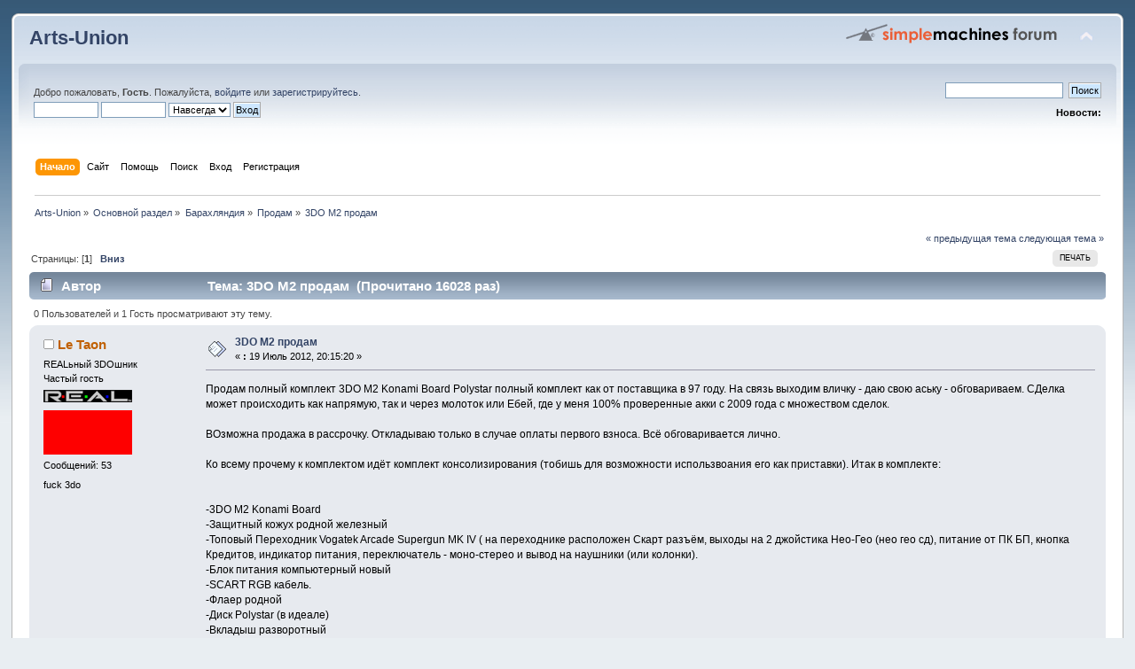

--- FILE ---
content_type: text/html; charset=UTF-8
request_url: http://www.arts-union.ru/smf/index.php?PHPSESSID=oiuv7d886fdrlo5gerlpg0e9d2&topic=635.0
body_size: 7905
content:
<!DOCTYPE html PUBLIC "-//W3C//DTD XHTML 1.0 Transitional//EN" "http://www.w3.org/TR/xhtml1/DTD/xhtml1-transitional.dtd">
<html xmlns="http://www.w3.org/1999/xhtml">
<head>
	<link rel="stylesheet" type="text/css" href="http://www.arts-union.ru/smf/Themes/default/css/index.css?fin20" />
	<link rel="stylesheet" type="text/css" href="http://www.arts-union.ru/smf/Themes/default/css/webkit.css" />
	<script type="text/javascript" src="http://www.arts-union.ru/smf/Themes/default/scripts/script.js?fin20"></script>
	<script type="text/javascript" src="http://www.arts-union.ru/smf/Themes/default/scripts/theme.js?fin20"></script>
	<script type="text/javascript"><!-- // --><![CDATA[
		var smf_theme_url = "http://www.arts-union.ru/smf/Themes/default";
		var smf_default_theme_url = "http://www.arts-union.ru/smf/Themes/default";
		var smf_images_url = "http://www.arts-union.ru/smf/Themes/default/images";
		var smf_scripturl = "http://www.arts-union.ru/smf/index.php?PHPSESSID=oiuv7d886fdrlo5gerlpg0e9d2&amp;";
		var smf_iso_case_folding = false;
		var smf_charset = "UTF-8";
		var ajax_notification_text = "Загружается...";
		var ajax_notification_cancel_text = "Отменить";
	// ]]></script>
	<meta http-equiv="Content-Type" content="text/html; charset=UTF-8" />
	<meta name="description" content="3DO M2 продам" />
	<title>3DO M2 продам</title>
	<link rel="canonical" href="http://www.arts-union.ru/smf/index.php?PHPSESSID=oiuv7d886fdrlo5gerlpg0e9d2&amp;topic=635.0" />
	<link rel="help" href="http://www.arts-union.ru/smf/index.php?PHPSESSID=oiuv7d886fdrlo5gerlpg0e9d2&amp;action=help" />
	<link rel="search" href="http://www.arts-union.ru/smf/index.php?PHPSESSID=oiuv7d886fdrlo5gerlpg0e9d2&amp;action=search" />
	<link rel="contents" href="http://www.arts-union.ru/smf/index.php?PHPSESSID=oiuv7d886fdrlo5gerlpg0e9d2&amp;" />
	<link rel="alternate" type="application/rss+xml" title="Arts-Union - RSS" href="http://www.arts-union.ru/smf/index.php?PHPSESSID=oiuv7d886fdrlo5gerlpg0e9d2&amp;type=rss;action=.xml" />
	<link rel="prev" href="http://www.arts-union.ru/smf/index.php?PHPSESSID=oiuv7d886fdrlo5gerlpg0e9d2&amp;topic=635.0;prev_next=prev" />
	<link rel="next" href="http://www.arts-union.ru/smf/index.php?PHPSESSID=oiuv7d886fdrlo5gerlpg0e9d2&amp;topic=635.0;prev_next=next" />
	<link rel="index" href="http://www.arts-union.ru/smf/index.php?PHPSESSID=oiuv7d886fdrlo5gerlpg0e9d2&amp;board=42.0" />
		<script type="text/javascript" src="http://www.arts-union.ru/smf/Themes/default/scripts/captcha.js"></script>
</head>
<body>
<div id="wrapper" style="width: 98%">
	<div id="header"><div class="frame">
		<div id="top_section">
			<h1 class="forumtitle">
				<a href="http://www.arts-union.ru/smf/index.php?PHPSESSID=oiuv7d886fdrlo5gerlpg0e9d2&amp;">Arts-Union</a>
			</h1>
			<img id="upshrink" src="http://www.arts-union.ru/smf/Themes/default/images/upshrink.png" alt="*" title="Свернуть/Развернуть" style="display: none;" />
			<img id="smflogo" src="http://www.arts-union.ru/smf/Themes/default/images/smflogo.png" alt="Simple Machines Forum" title="Simple Machines Forum" />
		</div>
		<div id="upper_section" class="middletext">
			<div class="user">
				<script type="text/javascript" src="http://www.arts-union.ru/smf/Themes/default/scripts/sha1.js"></script>
				<form id="guest_form" action="http://www.arts-union.ru/smf/index.php?PHPSESSID=oiuv7d886fdrlo5gerlpg0e9d2&amp;action=login2" method="post" accept-charset="UTF-8"  onsubmit="hashLoginPassword(this, '6a61b4b8ccb0d7b96add1f6a274c2667');">
					<div class="info">Добро пожаловать, <strong>Гость</strong>. Пожалуйста, <a href="http://www.arts-union.ru/smf/index.php?PHPSESSID=oiuv7d886fdrlo5gerlpg0e9d2&amp;action=login">войдите</a> или <a href="http://www.arts-union.ru/smf/index.php?PHPSESSID=oiuv7d886fdrlo5gerlpg0e9d2&amp;action=register">зарегистрируйтесь</a>.</div>
					<input type="text" name="user" size="10" class="input_text" />
					<input type="password" name="passwrd" size="10" class="input_password" />
					<select name="cookielength">
						<option value="60">1 час</option>
						<option value="1440">1 день</option>
						<option value="10080">1 неделя</option>
						<option value="43200">1 месяц</option>
						<option value="-1" selected="selected">Навсегда</option>
					</select>
					<input type="submit" value="Вход" class="button_submit" /><br />
					<div class="info"></div>
					<input type="hidden" name="hash_passwrd" value="" />
				</form>
			</div>
			<div class="news normaltext">
				<form id="search_form" action="http://www.arts-union.ru/smf/index.php?PHPSESSID=oiuv7d886fdrlo5gerlpg0e9d2&amp;action=search2" method="post" accept-charset="UTF-8">
					<input type="text" name="search" value="" class="input_text" />&nbsp;
					<input type="submit" name="submit" value="Поиск" class="button_submit" />
					<input type="hidden" name="advanced" value="0" />
					<input type="hidden" name="topic" value="635" /></form>
				<h2>Новости: </h2>
				<p></p>
			</div>
		</div>
		<br class="clear" />
		<script type="text/javascript"><!-- // --><![CDATA[
			var oMainHeaderToggle = new smc_Toggle({
				bToggleEnabled: true,
				bCurrentlyCollapsed: false,
				aSwappableContainers: [
					'upper_section'
				],
				aSwapImages: [
					{
						sId: 'upshrink',
						srcExpanded: smf_images_url + '/upshrink.png',
						altExpanded: 'Свернуть/Развернуть',
						srcCollapsed: smf_images_url + '/upshrink2.png',
						altCollapsed: 'Свернуть/Развернуть'
					}
				],
				oThemeOptions: {
					bUseThemeSettings: false,
					sOptionName: 'collapse_header',
					sSessionVar: 'b1d421e31eec',
					sSessionId: '6a61b4b8ccb0d7b96add1f6a274c2667'
				},
				oCookieOptions: {
					bUseCookie: true,
					sCookieName: 'upshrink'
				}
			});
		// ]]></script>
		<div id="main_menu">
			<ul class="dropmenu" id="menu_nav">
				<li id="button_home">
					<a class="active firstlevel" href="http://www.arts-union.ru/smf/index.php?PHPSESSID=oiuv7d886fdrlo5gerlpg0e9d2&amp;">
						<span class="last firstlevel">Начало</span>
					</a>
				</li>
				<li id="button_site">
					<a class="firstlevel" href="http://www.arts-union.ru">
						<span class="last firstlevel">Сайт</span>
					</a>
				</li>
				<li id="button_help">
					<a class="firstlevel" href="http://www.arts-union.ru/smf/index.php?PHPSESSID=oiuv7d886fdrlo5gerlpg0e9d2&amp;action=help">
						<span class="firstlevel">Помощь</span>
					</a>
				</li>
				<li id="button_search">
					<a class="firstlevel" href="http://www.arts-union.ru/smf/index.php?PHPSESSID=oiuv7d886fdrlo5gerlpg0e9d2&amp;action=search">
						<span class="firstlevel">Поиск</span>
					</a>
				</li>
				<li id="button_login">
					<a class="firstlevel" href="http://www.arts-union.ru/smf/index.php?PHPSESSID=oiuv7d886fdrlo5gerlpg0e9d2&amp;action=login">
						<span class="firstlevel">Вход</span>
					</a>
				</li>
				<li id="button_register">
					<a class="firstlevel" href="http://www.arts-union.ru/smf/index.php?PHPSESSID=oiuv7d886fdrlo5gerlpg0e9d2&amp;action=register">
						<span class="last firstlevel">Регистрация</span>
					</a>
				</li>
			</ul>
		</div>
		<br class="clear" />
	</div></div>
	<div id="content_section"><div class="frame">
		<div id="main_content_section">
	<div class="navigate_section">
		<ul>
			<li>
				<a href="http://www.arts-union.ru/smf/index.php?PHPSESSID=oiuv7d886fdrlo5gerlpg0e9d2&amp;"><span>Arts-Union</span></a> &#187;
			</li>
			<li>
				<a href="http://www.arts-union.ru/smf/index.php?PHPSESSID=oiuv7d886fdrlo5gerlpg0e9d2&amp;#c1"><span>Основной раздел</span></a> &#187;
			</li>
			<li>
				<a href="http://www.arts-union.ru/smf/index.php?PHPSESSID=oiuv7d886fdrlo5gerlpg0e9d2&amp;board=32.0"><span>Барахляндия</span></a> &#187;
			</li>
			<li>
				<a href="http://www.arts-union.ru/smf/index.php?PHPSESSID=oiuv7d886fdrlo5gerlpg0e9d2&amp;board=42.0"><span>Продам</span></a> &#187;
			</li>
			<li class="last">
				<a href="http://www.arts-union.ru/smf/index.php?PHPSESSID=oiuv7d886fdrlo5gerlpg0e9d2&amp;topic=635.0"><span>3DO M2 продам</span></a>
			</li>
		</ul>
	</div>
			<a id="top"></a>
			<a id="msg6309"></a>
			<div class="pagesection">
				<div class="nextlinks"><a href="http://www.arts-union.ru/smf/index.php?PHPSESSID=oiuv7d886fdrlo5gerlpg0e9d2&amp;topic=635.0;prev_next=prev#new">&laquo; предыдущая тема</a> <a href="http://www.arts-union.ru/smf/index.php?PHPSESSID=oiuv7d886fdrlo5gerlpg0e9d2&amp;topic=635.0;prev_next=next#new">следующая тема &raquo;</a></div>
		<div class="buttonlist floatright">
			<ul>
				<li><a class="button_strip_print" href="http://www.arts-union.ru/smf/index.php?PHPSESSID=oiuv7d886fdrlo5gerlpg0e9d2&amp;action=printpage;topic=635.0" rel="new_win nofollow"><span class="last">Печать</span></a></li>
			</ul>
		</div>
				<div class="pagelinks floatleft">Страницы: [<strong>1</strong>]   &nbsp;&nbsp;<a href="#lastPost"><strong>Вниз</strong></a></div>
			</div>
			<div id="forumposts">
				<div class="cat_bar">
					<h3 class="catbg">
						<img src="http://www.arts-union.ru/smf/Themes/default/images/topic/normal_post.gif" align="bottom" alt="" />
						<span id="author">Автор</span>
						Тема: 3DO M2 продам &nbsp;(Прочитано 16028 раз)
					</h3>
				</div>
				<p id="whoisviewing" class="smalltext">0 Пользователей и 1 Гость просматривают эту тему.
				</p>
				<form action="http://www.arts-union.ru/smf/index.php?PHPSESSID=oiuv7d886fdrlo5gerlpg0e9d2&amp;action=quickmod2;topic=635.0" method="post" accept-charset="UTF-8" name="quickModForm" id="quickModForm" style="margin: 0;" onsubmit="return oQuickModify.bInEditMode ? oQuickModify.modifySave('6a61b4b8ccb0d7b96add1f6a274c2667', 'b1d421e31eec') : false">
				<div class="windowbg">
					<span class="topslice"><span></span></span>
					<div class="post_wrapper">
						<div class="poster">
							<h4>
								<img src="http://www.arts-union.ru/smf/Themes/default/images/useroff.gif" alt="Оффлайн" />
								<a href="http://www.arts-union.ru/smf/index.php?PHPSESSID=oiuv7d886fdrlo5gerlpg0e9d2&amp;action=profile;u=33" title="Просмотр профиля Le Taon">Le Taon</a>
							</h4>
							<ul class="reset smalltext" id="msg_6309_extra_info">
								<li class="membergroup">REALьный 3DOшник</li>
								<li class="postgroup">Частый гость</li>
								<li class="stars"><img src="http://www.arts-union.ru/smf/Themes/default/images/real-user.gif" alt="*" /></li>
								<li class="avatar">
									<a href="http://www.arts-union.ru/smf/index.php?PHPSESSID=oiuv7d886fdrlo5gerlpg0e9d2&amp;action=profile;u=33">
										<img class="avatar" src="http://www.arts-union.ru/smf/index.php?PHPSESSID=oiuv7d886fdrlo5gerlpg0e9d2&amp;action=dlattach;attach=1302;type=avatar" alt="" />
									</a>
								</li>
								<li class="postcount">Сообщений: 53</li>
								<li class="blurb">fuck 3do</li>
								<li class="profile">
									<ul>
									</ul>
								</li>
							</ul>
						</div>
						<div class="postarea">
							<div class="flow_hidden">
								<div class="keyinfo">
									<div class="messageicon">
										<img src="http://www.arts-union.ru/smf/Themes/default/images/post/xx.gif" alt="" />
									</div>
									<h5 id="subject_6309">
										<a href="http://www.arts-union.ru/smf/index.php?PHPSESSID=oiuv7d886fdrlo5gerlpg0e9d2&amp;topic=635.msg6309#msg6309" rel="nofollow">3DO M2 продам</a>
									</h5>
									<div class="smalltext">&#171; <strong> :</strong> 19 Июль 2012, 20:15:20 &#187;</div>
									<div id="msg_6309_quick_mod"></div>
								</div>
							</div>
							<div class="post">
								<div class="inner" id="msg_6309">Продам полный комплект 3DO M2 Konami Board Polystar полный комплект как от поставщика в 97 году. На связь выходим вличку - даю свою аську - обговариваем. СДелка может происходить как напрямую, так и через молоток или Ебей, где у меня 100% проверенные акки с 2009 года с множеством сделок.<br /><br />ВОзможна продажа в рассрочку. Откладываю только в случае оплаты первого взноса. Всё обговаривается лично. <br /><br />Ко всему прочему к комплектом идёт комплект консолизирования (тобишь для возможности использвоания его как приставки). Итак в комплекте:<br /><br /><br />-3DO M2 Konami Board<br />-Защитный кожух родной железный<br />-Топовый Переходник Vogatek Arcade Supergun MK IV ( на переходнике расположен Скарт разъём, выходы на 2 джойстика Нео-Гео (нео гео сд), питание от ПК БП, кнопка Кредитов, индикатор питания, переключатель - моно-стерео и вывод на наушники (или колонки).<br />-Блок питания компьютерный новый<br />-SCART RGB кабель. <br />-Флаер родной<br />-Диск Polystar (в идеале)<br />-Вкладыш разворотный<br />-Мануал (в котором описана инженерная и програмная часть, как крепить, как опции настраивать, с рисунками)<br /><br />Всё на фотках - как видно идеальное состояние.<br /><br />Отличия этой борды от остальных - сделан хак биоса - для предотвращения зависимости от биоса. Таким образом эта консолизировання аркадная фиговина стала &quot;вечной&quot;, так как независит от биоса, кроме того грузится гораздо быстрее остальных аркадных машин 3ДО М2. <br /><br /><br />Меню консоли позволяет настроить уровень сложности, бесплатную игру ( не надо вкладывать кредиты), прибавление жизней от набранных очков - параметры 15к, 20к, 25к и тд, настройки стандарта изображений, стандартные настройки изображения и звука, настройки отклика и тп.<br /><br />ПРОДАЖА ПО РОССИИ<br /><br />Фото.<br /><img src="http://a1.sphotos.ak.fbcdn.net/hphotos-ak-snc6/s720x720/282689_417854154920573_117381524_n.jpg" alt="" class="bbc_img" /><br /><img src="http://a7.sphotos.ak.fbcdn.net/hphotos-ak-ash3/s720x720/529052_417854401587215_918839179_n.jpg" alt="" class="bbc_img" /><br /><img src="http://a2.sphotos.ak.fbcdn.net/hphotos-ak-ash3/s720x720/532206_417854641587191_147072220_n.jpg" alt="" class="bbc_img" /><br /><img src="http://a1.sphotos.ak.fbcdn.net/hphotos-ak-ash4/s720x720/311638_417854878253834_1374006153_n.jpg" alt="" class="bbc_img" /><br /><img src="http://a5.sphotos.ak.fbcdn.net/hphotos-ak-ash3/s720x720/548297_417855141587141_120894785_n.jpg" alt="" class="bbc_img" /><br /><img src="http://a8.sphotos.ak.fbcdn.net/hphotos-ak-ash3/s720x720/557016_417855268253795_2025548469_n.jpg" alt="" class="bbc_img" /><br /><img src="http://a2.sphotos.ak.fbcdn.net/hphotos-ak-ash3/s720x720/557033_417855448253777_2088939354_n.jpg" alt="" class="bbc_img" /><br /><img src="http://a3.sphotos.ak.fbcdn.net/hphotos-ak-snc7/s720x720/574778_417853934920595_365648008_n.jpg" alt="" class="bbc_img" /><br /><img src="http://a5.sphotos.ak.fbcdn.net/hphotos-ak-ash4/s720x720/293228_417853634920625_1821566970_n.jpg" alt="" class="bbc_img" /><br /><img src="http://a2.sphotos.ak.fbcdn.net/hphotos-ak-ash3/s720x720/529424_417853268253995_876795751_n.jpg" alt="" class="bbc_img" /><br /><img src="http://a7.sphotos.ak.fbcdn.net/hphotos-ak-prn1/s720x720/563442_417852881587367_940242372_n.jpg" alt="" class="bbc_img" /><br /><img src="http://a5.sphotos.ak.fbcdn.net/hphotos-ak-ash3/s720x720/524147_417852768254045_984124114_n.jpg" alt="" class="bbc_img" /><br /><img src="http://a3.sphotos.ak.fbcdn.net/hphotos-ak-ash4/s720x720/428937_417852481587407_30066660_n.jpg" alt="" class="bbc_img" /><br /><img src="http://a8.sphotos.ak.fbcdn.net/hphotos-ak-ash4/s720x720/293810_417852041587451_1630899933_n.jpg" alt="" class="bbc_img" /><br /><img src="http://a6.sphotos.ak.fbcdn.net/hphotos-ak-ash3/s720x720/555560_417851744920814_1457098194_n.jpg" alt="" class="bbc_img" /></div>
							</div>
						</div>
						<div class="moderatorbar">
							<div class="smalltext modified" id="modified_6309">
							</div>
							<div class="smalltext reportlinks">
								<img src="http://www.arts-union.ru/smf/Themes/default/images/ip.gif" alt="" />
								Записан
							</div>
							<div class="signature" id="msg_6309_signature">3DO Hater</div>
						</div>
					</div>
					<span class="botslice"><span></span></span>
				</div>
				<hr class="post_separator" />
				<a id="msg6310"></a>
				<div class="windowbg2">
					<span class="topslice"><span></span></span>
					<div class="post_wrapper">
						<div class="poster">
							<h4>
								<img src="http://www.arts-union.ru/smf/Themes/default/images/useroff.gif" alt="Оффлайн" />
								<a href="http://www.arts-union.ru/smf/index.php?PHPSESSID=oiuv7d886fdrlo5gerlpg0e9d2&amp;action=profile;u=14" title="Просмотр профиля doom_sun">doom_sun</a>
							</h4>
							<ul class="reset smalltext" id="msg_6310_extra_info">
								<li class="membergroup">REALьный 3DOшник</li>
								<li class="postgroup">Ветеран</li>
								<li class="stars"><img src="http://www.arts-union.ru/smf/Themes/default/images/real-user.gif" alt="*" /></li>
								<li class="avatar">
									<a href="http://www.arts-union.ru/smf/index.php?PHPSESSID=oiuv7d886fdrlo5gerlpg0e9d2&amp;action=profile;u=14">
										<img class="avatar" src="http://www.arts-union.ru/smf/index.php?PHPSESSID=oiuv7d886fdrlo5gerlpg0e9d2&amp;action=dlattach;attach=2610;type=avatar" alt="" />
									</a>
								</li>
								<li class="postcount">Сообщений: 1344</li>
								<li class="profile">
									<ul>
									</ul>
								</li>
							</ul>
						</div>
						<div class="postarea">
							<div class="flow_hidden">
								<div class="keyinfo">
									<div class="messageicon">
										<img src="http://www.arts-union.ru/smf/Themes/default/images/post/xx.gif" alt="" />
									</div>
									<h5 id="subject_6310">
										<a href="http://www.arts-union.ru/smf/index.php?PHPSESSID=oiuv7d886fdrlo5gerlpg0e9d2&amp;topic=635.msg6310#msg6310" rel="nofollow">Re: 3DO M2 продам</a>
									</h5>
									<div class="smalltext">&#171; <strong>Ответ #1 :</strong> 20 Июль 2012, 01:02:41 &#187;</div>
									<div id="msg_6310_quick_mod"></div>
								</div>
							</div>
							<div class="post">
								<div class="inner" id="msg_6310">&nbsp;<img src="http://www.arts-union.ru/smf/Smileys/default/shok.gif" alt="&#58;o" title="Шокирован" class="smiley" /><br /><br />А цена вопроса?<br /><br />Хотя, блин: <div class="quoteheader"><div class="topslice_quote">Цитировать</div></div><blockquote class="bbc_standard_quote">ПРОДАЖА ПО РОССИИ</blockquote><div class="quotefooter"><div class="botslice_quote"></div></div>&nbsp; <img src="http://www.arts-union.ru/smf/Smileys/default/sad-k.gif" alt="&#58;&#40;" title="Грустный" class="smiley" /></div>
							</div>
						</div>
						<div class="moderatorbar">
							<div class="smalltext modified" id="modified_6310">
							</div>
							<div class="smalltext reportlinks">
								<img src="http://www.arts-union.ru/smf/Themes/default/images/ip.gif" alt="" />
								Записан
							</div>
							<div class="signature" id="msg_6310_signature">Трудные вещи становятся только труднее, если их откладывать.<br /><br /><em>(с) Джордж Р.Р. Мартин &quot;Таинственный рыцарь&quot;</em></div>
						</div>
					</div>
					<span class="botslice"><span></span></span>
				</div>
				<hr class="post_separator" />
				<a id="msg6311"></a>
				<div class="windowbg">
					<span class="topslice"><span></span></span>
					<div class="post_wrapper">
						<div class="poster">
							<h4>
								<img src="http://www.arts-union.ru/smf/Themes/default/images/useroff.gif" alt="Оффлайн" />
								<a href="http://www.arts-union.ru/smf/index.php?PHPSESSID=oiuv7d886fdrlo5gerlpg0e9d2&amp;action=profile;u=33" title="Просмотр профиля Le Taon">Le Taon</a>
							</h4>
							<ul class="reset smalltext" id="msg_6311_extra_info">
								<li class="membergroup">REALьный 3DOшник</li>
								<li class="postgroup">Частый гость</li>
								<li class="stars"><img src="http://www.arts-union.ru/smf/Themes/default/images/real-user.gif" alt="*" /></li>
								<li class="avatar">
									<a href="http://www.arts-union.ru/smf/index.php?PHPSESSID=oiuv7d886fdrlo5gerlpg0e9d2&amp;action=profile;u=33">
										<img class="avatar" src="http://www.arts-union.ru/smf/index.php?PHPSESSID=oiuv7d886fdrlo5gerlpg0e9d2&amp;action=dlattach;attach=1302;type=avatar" alt="" />
									</a>
								</li>
								<li class="postcount">Сообщений: 53</li>
								<li class="blurb">fuck 3do</li>
								<li class="profile">
									<ul>
									</ul>
								</li>
							</ul>
						</div>
						<div class="postarea">
							<div class="flow_hidden">
								<div class="keyinfo">
									<div class="messageicon">
										<img src="http://www.arts-union.ru/smf/Themes/default/images/post/xx.gif" alt="" />
									</div>
									<h5 id="subject_6311">
										<a href="http://www.arts-union.ru/smf/index.php?PHPSESSID=oiuv7d886fdrlo5gerlpg0e9d2&amp;topic=635.msg6311#msg6311" rel="nofollow">Re: 3DO M2 продам</a>
									</h5>
									<div class="smalltext">&#171; <strong>Ответ #2 :</strong> 20 Июль 2012, 07:07:15 &#187;</div>
									<div id="msg_6311_quick_mod"></div>
								</div>
							</div>
							<div class="post">
								<div class="inner" id="msg_6311">в Казахстан и Украину шлю. я если чесн считаю что это вроде как одно государство. так что работаемс <img src="http://www.arts-union.ru/smf/Smileys/default/smile.gif" alt="&#58;&#41;" title="Улыбка" class="smiley" /> &nbsp;цена вопроса - 25 тыр рублей. это примерно 780 долларов. насчот почты я узнаю сколько будет. возможна рассрочка. я в асе тебе написал/<br /><br /><br />Пока колышек забили - если что изменится я отпишусь тебе</div>
							</div>
						</div>
						<div class="moderatorbar">
							<div class="smalltext modified" id="modified_6311">
								&#171; <em>Последнее редактирование: 20 Июль 2012, 08:18:54 от Le Taon</em> &#187;
							</div>
							<div class="smalltext reportlinks">
								<img src="http://www.arts-union.ru/smf/Themes/default/images/ip.gif" alt="" />
								Записан
							</div>
							<div class="signature" id="msg_6311_signature">3DO Hater</div>
						</div>
					</div>
					<span class="botslice"><span></span></span>
				</div>
				<hr class="post_separator" />
				<a id="msg6312"></a>
				<div class="windowbg2">
					<span class="topslice"><span></span></span>
					<div class="post_wrapper">
						<div class="poster">
							<h4>
								<img src="http://www.arts-union.ru/smf/Themes/default/images/useroff.gif" alt="Оффлайн" />
								<a href="http://www.arts-union.ru/smf/index.php?PHPSESSID=oiuv7d886fdrlo5gerlpg0e9d2&amp;action=profile;u=14" title="Просмотр профиля doom_sun">doom_sun</a>
							</h4>
							<ul class="reset smalltext" id="msg_6312_extra_info">
								<li class="membergroup">REALьный 3DOшник</li>
								<li class="postgroup">Ветеран</li>
								<li class="stars"><img src="http://www.arts-union.ru/smf/Themes/default/images/real-user.gif" alt="*" /></li>
								<li class="avatar">
									<a href="http://www.arts-union.ru/smf/index.php?PHPSESSID=oiuv7d886fdrlo5gerlpg0e9d2&amp;action=profile;u=14">
										<img class="avatar" src="http://www.arts-union.ru/smf/index.php?PHPSESSID=oiuv7d886fdrlo5gerlpg0e9d2&amp;action=dlattach;attach=2610;type=avatar" alt="" />
									</a>
								</li>
								<li class="postcount">Сообщений: 1344</li>
								<li class="profile">
									<ul>
									</ul>
								</li>
							</ul>
						</div>
						<div class="postarea">
							<div class="flow_hidden">
								<div class="keyinfo">
									<div class="messageicon">
										<img src="http://www.arts-union.ru/smf/Themes/default/images/post/xx.gif" alt="" />
									</div>
									<h5 id="subject_6312">
										<a href="http://www.arts-union.ru/smf/index.php?PHPSESSID=oiuv7d886fdrlo5gerlpg0e9d2&amp;topic=635.msg6312#msg6312" rel="nofollow">Re: 3DO M2 продам</a>
									</h5>
									<div class="smalltext">&#171; <strong>Ответ #3 :</strong> 20 Июль 2012, 10:47:28 &#187;</div>
									<div id="msg_6312_quick_mod"></div>
								</div>
							</div>
							<div class="post">
								<div class="inner" id="msg_6312">Я в аське уже более года появлялся <img src="http://www.arts-union.ru/smf/Smileys/default/smile.gif" alt="&#58;&#41;" title="Улыбка" class="smiley" /> В скайпе можно найти по нику...</div>
							</div>
						</div>
						<div class="moderatorbar">
							<div class="smalltext modified" id="modified_6312">
							</div>
							<div class="smalltext reportlinks">
								<img src="http://www.arts-union.ru/smf/Themes/default/images/ip.gif" alt="" />
								Записан
							</div>
							<div class="signature" id="msg_6312_signature">Трудные вещи становятся только труднее, если их откладывать.<br /><br /><em>(с) Джордж Р.Р. Мартин &quot;Таинственный рыцарь&quot;</em></div>
						</div>
					</div>
					<span class="botslice"><span></span></span>
				</div>
				<hr class="post_separator" />
				<a id="msg6313"></a>
				<div class="windowbg">
					<span class="topslice"><span></span></span>
					<div class="post_wrapper">
						<div class="poster">
							<h4>
								<img src="http://www.arts-union.ru/smf/Themes/default/images/useroff.gif" alt="Оффлайн" />
								<a href="http://www.arts-union.ru/smf/index.php?PHPSESSID=oiuv7d886fdrlo5gerlpg0e9d2&amp;action=profile;u=33" title="Просмотр профиля Le Taon">Le Taon</a>
							</h4>
							<ul class="reset smalltext" id="msg_6313_extra_info">
								<li class="membergroup">REALьный 3DOшник</li>
								<li class="postgroup">Частый гость</li>
								<li class="stars"><img src="http://www.arts-union.ru/smf/Themes/default/images/real-user.gif" alt="*" /></li>
								<li class="avatar">
									<a href="http://www.arts-union.ru/smf/index.php?PHPSESSID=oiuv7d886fdrlo5gerlpg0e9d2&amp;action=profile;u=33">
										<img class="avatar" src="http://www.arts-union.ru/smf/index.php?PHPSESSID=oiuv7d886fdrlo5gerlpg0e9d2&amp;action=dlattach;attach=1302;type=avatar" alt="" />
									</a>
								</li>
								<li class="postcount">Сообщений: 53</li>
								<li class="blurb">fuck 3do</li>
								<li class="profile">
									<ul>
									</ul>
								</li>
							</ul>
						</div>
						<div class="postarea">
							<div class="flow_hidden">
								<div class="keyinfo">
									<div class="messageicon">
										<img src="http://www.arts-union.ru/smf/Themes/default/images/post/xx.gif" alt="" />
									</div>
									<h5 id="subject_6313">
										<a href="http://www.arts-union.ru/smf/index.php?PHPSESSID=oiuv7d886fdrlo5gerlpg0e9d2&amp;topic=635.msg6313#msg6313" rel="nofollow">Re: 3DO M2 продам</a>
									</h5>
									<div class="smalltext">&#171; <strong>Ответ #4 :</strong> 20 Июль 2012, 12:17:01 &#187;</div>
									<div id="msg_6313_quick_mod"></div>
								</div>
							</div>
							<div class="post">
								<div class="inner" id="msg_6313">щас сходил на почту узнал - за границу отправляют только мелкие пакеты до 2 кг с нашей почты <img src="http://www.arts-union.ru/smf/Smileys/default/sad-k.gif" alt="&#58;&#40;" title="Грустный" class="smiley" />&nbsp; &nbsp;а такую посылку можно отправить только с главпочтампа. это в 160 км от меня. в общем если чел не купит то с тобой свяжусь. ты сам то готов за такую цену купить?</div>
							</div>
						</div>
						<div class="moderatorbar">
							<div class="smalltext modified" id="modified_6313">
							</div>
							<div class="smalltext reportlinks">
								<img src="http://www.arts-union.ru/smf/Themes/default/images/ip.gif" alt="" />
								Записан
							</div>
							<div class="signature" id="msg_6313_signature">3DO Hater</div>
						</div>
					</div>
					<span class="botslice"><span></span></span>
				</div>
				<hr class="post_separator" />
				</form>
			</div>
			<a id="lastPost"></a>
			<div class="pagesection">
				
		<div class="buttonlist floatright">
			<ul>
				<li><a class="button_strip_print" href="http://www.arts-union.ru/smf/index.php?PHPSESSID=oiuv7d886fdrlo5gerlpg0e9d2&amp;action=printpage;topic=635.0" rel="new_win nofollow"><span class="last">Печать</span></a></li>
			</ul>
		</div>
				<div class="pagelinks floatleft">Страницы: [<strong>1</strong>]   &nbsp;&nbsp;<a href="#top"><strong>Вверх</strong></a></div>
				<div class="nextlinks_bottom"><a href="http://www.arts-union.ru/smf/index.php?PHPSESSID=oiuv7d886fdrlo5gerlpg0e9d2&amp;topic=635.0;prev_next=prev#new">&laquo; предыдущая тема</a> <a href="http://www.arts-union.ru/smf/index.php?PHPSESSID=oiuv7d886fdrlo5gerlpg0e9d2&amp;topic=635.0;prev_next=next#new">следующая тема &raquo;</a></div>
			</div>
	<div class="navigate_section">
		<ul>
			<li>
				<a href="http://www.arts-union.ru/smf/index.php?PHPSESSID=oiuv7d886fdrlo5gerlpg0e9d2&amp;"><span>Arts-Union</span></a> &#187;
			</li>
			<li>
				<a href="http://www.arts-union.ru/smf/index.php?PHPSESSID=oiuv7d886fdrlo5gerlpg0e9d2&amp;#c1"><span>Основной раздел</span></a> &#187;
			</li>
			<li>
				<a href="http://www.arts-union.ru/smf/index.php?PHPSESSID=oiuv7d886fdrlo5gerlpg0e9d2&amp;board=32.0"><span>Барахляндия</span></a> &#187;
			</li>
			<li>
				<a href="http://www.arts-union.ru/smf/index.php?PHPSESSID=oiuv7d886fdrlo5gerlpg0e9d2&amp;board=42.0"><span>Продам</span></a> &#187;
			</li>
			<li class="last">
				<a href="http://www.arts-union.ru/smf/index.php?PHPSESSID=oiuv7d886fdrlo5gerlpg0e9d2&amp;topic=635.0"><span>3DO M2 продам</span></a>
			</li>
		</ul>
	</div>
			<div id="moderationbuttons"></div>
			<div class="plainbox" id="display_jump_to">&nbsp;</div>
		<br class="clear" />
				<script type="text/javascript" src="http://www.arts-union.ru/smf/Themes/default/scripts/topic.js"></script>
				<script type="text/javascript"><!-- // --><![CDATA[
					var oQuickReply = new QuickReply({
						bDefaultCollapsed: true,
						iTopicId: 635,
						iStart: 0,
						sScriptUrl: smf_scripturl,
						sImagesUrl: "http://www.arts-union.ru/smf/Themes/default/images",
						sContainerId: "quickReplyOptions",
						sImageId: "quickReplyExpand",
						sImageCollapsed: "collapse.gif",
						sImageExpanded: "expand.gif",
						sJumpAnchor: "quickreply"
					});
					if ('XMLHttpRequest' in window)
					{
						var oQuickModify = new QuickModify({
							sScriptUrl: smf_scripturl,
							bShowModify: true,
							iTopicId: 635,
							sTemplateBodyEdit: '\n\t\t\t\t\t\t\t\t<div id="quick_edit_body_container" style="width: 90%">\n\t\t\t\t\t\t\t\t\t<div id="error_box" style="padding: 4px;" class="error"><' + '/div>\n\t\t\t\t\t\t\t\t\t<textarea class="editor" name="message" rows="12" style="width: 100%; margin-bottom: 10px;" tabindex="1">%body%<' + '/textarea><br />\n\t\t\t\t\t\t\t\t\t<input type="hidden" name="b1d421e31eec" value="6a61b4b8ccb0d7b96add1f6a274c2667" />\n\t\t\t\t\t\t\t\t\t<input type="hidden" name="topic" value="635" />\n\t\t\t\t\t\t\t\t\t<input type="hidden" name="msg" value="%msg_id%" />\n\t\t\t\t\t\t\t\t\t<div class="righttext">\n\t\t\t\t\t\t\t\t\t\t<input type="submit" name="post" value="Сохранить" tabindex="2" onclick="return oQuickModify.modifySave(\'6a61b4b8ccb0d7b96add1f6a274c2667\', \'b1d421e31eec\');" accesskey="s" class="button_submit" />&nbsp;&nbsp;<input type="submit" name="cancel" value="Отменить" tabindex="3" onclick="return oQuickModify.modifyCancel();" class="button_submit" />\n\t\t\t\t\t\t\t\t\t<' + '/div>\n\t\t\t\t\t\t\t\t<' + '/div>',
							sTemplateSubjectEdit: '<input type="text" style="width: 90%;" name="subject" value="%subject%" size="80" maxlength="80" tabindex="4" class="input_text" />',
							sTemplateBodyNormal: '%body%',
							sTemplateSubjectNormal: '<a hr'+'ef="http://www.arts-union.ru/smf/index.php?PHPSESSID=oiuv7d886fdrlo5gerlpg0e9d2&amp;'+'?topic=635.msg%msg_id%#msg%msg_id%" rel="nofollow">%subject%<' + '/a>',
							sTemplateTopSubject: 'Тема: %subject% &nbsp;(Прочитано 16028 раз)',
							sErrorBorderStyle: '1px solid red'
						});

						aJumpTo[aJumpTo.length] = new JumpTo({
							sContainerId: "display_jump_to",
							sJumpToTemplate: "<label class=\"smalltext\" for=\"%select_id%\">Перейти в:<" + "/label> %dropdown_list%",
							iCurBoardId: 42,
							iCurBoardChildLevel: 1,
							sCurBoardName: "Продам",
							sBoardChildLevelIndicator: "==",
							sBoardPrefix: "=> ",
							sCatSeparator: "-----------------------------",
							sCatPrefix: "",
							sGoButtonLabel: "да"
						});

						aIconLists[aIconLists.length] = new IconList({
							sBackReference: "aIconLists[" + aIconLists.length + "]",
							sIconIdPrefix: "msg_icon_",
							sScriptUrl: smf_scripturl,
							bShowModify: true,
							iBoardId: 42,
							iTopicId: 635,
							sSessionId: "6a61b4b8ccb0d7b96add1f6a274c2667",
							sSessionVar: "b1d421e31eec",
							sLabelIconList: "Иконка сообщения",
							sBoxBackground: "transparent",
							sBoxBackgroundHover: "#ffffff",
							iBoxBorderWidthHover: 1,
							sBoxBorderColorHover: "#adadad" ,
							sContainerBackground: "#ffffff",
							sContainerBorder: "1px solid #adadad",
							sItemBorder: "1px solid #ffffff",
							sItemBorderHover: "1px dotted gray",
							sItemBackground: "transparent",
							sItemBackgroundHover: "#e0e0f0"
						});
					}
				// ]]></script>
			<script type="text/javascript"><!-- // --><![CDATA[
				var verificationpostHandle = new smfCaptcha("http://www.arts-union.ru/smf/index.php?PHPSESSID=oiuv7d886fdrlo5gerlpg0e9d2&amp;action=verificationcode;vid=post;rand=fbe2e91554a100c19050da077c81866d", "post", 1);
			// ]]></script>
		</div>
	</div></div>
	<div id="footer_section"><div class="frame">
		<ul class="reset">
			<li class="copyright">
			<span class="smalltext" style="display: inline; visibility: visible; font-family: Verdana, Arial, sans-serif;"><a href="http://www.arts-union.ru/smf/index.php?PHPSESSID=oiuv7d886fdrlo5gerlpg0e9d2&amp;action=credits" title="Simple Machines Forum" target="_blank" class="new_win">SMF 2.0.2</a> |
 <a href="http://www.simplemachines.org/about/smf/license.php" title="License" target="_blank" class="new_win">SMF &copy; 2011</a>, <a href="http://www.simplemachines.org" title="Simple Machines" target="_blank" class="new_win">Simple Machines</a>
			</span></li>
			<li><a id="button_xhtml" href="http://validator.w3.org/check?uri=referer" target="_blank" class="new_win" title="Valid XHTML 1.0!"><span>XHTML</span></a></li>
			<li><a id="button_rss" href="http://www.arts-union.ru/smf/index.php?PHPSESSID=oiuv7d886fdrlo5gerlpg0e9d2&amp;action=.xml;type=rss" class="new_win"><span>RSS</span></a></li>
			<li class="last"><a id="button_wap2" href="http://www.arts-union.ru/smf/index.php?PHPSESSID=oiuv7d886fdrlo5gerlpg0e9d2&amp;wap2" class="new_win"><span>Мобильная версия</span></a></li>
		</ul>
		<p>Страница сгенерирована за 0.135 секунд. Запросов: 24.</p>
	</div></div>
</div>
</body></html>